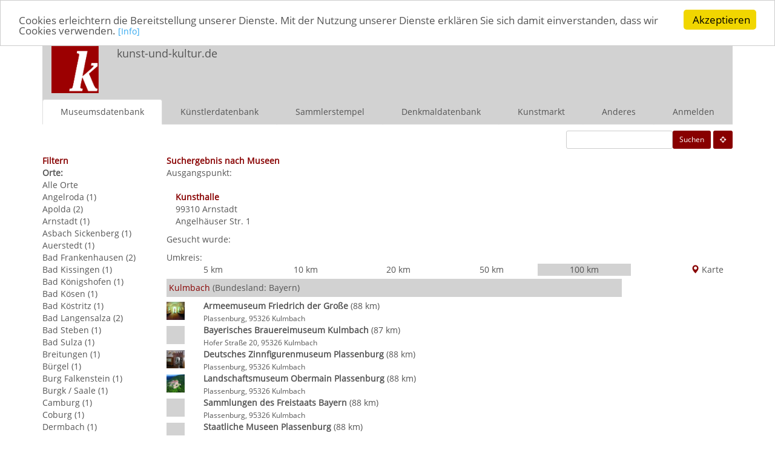

--- FILE ---
content_type: text/html; charset=UTF-8
request_url: http://www.kunst-und-kultur.de/index.php?Action=searchMuseum&mId=2257&diff=100&city=Kulmbach
body_size: 29151
content:
<!DOCTYPE html PUBLIC "-//W3C//DTD XHTML 1.0 Strict//EN" "http://www.w3.org/TR/xhtml1/DTD/xhtml1-strict.dtd">
<html xmlns="http://www.w3.org/1999/xhtml">
<head>

<meta http-equiv="X-UA-Compatible" content="IE=edge">
<meta name="viewport" content="width=device-width, initial-scale=1.0">
<link rel="stylesheet" href="/bootstrap/css/bootstrap.css?1527197261">

<link rel="stylesheet" href="/bootstrap/font-awesome/css/font-awesome.min.css">
<link rel="stylesheet" href="/css/bootstrapown.css" >
<meta http-equiv="Content-Type" content="text/html; charset=utf-8" />
<meta http-equiv="Cache-Control:public, max-age=3600" />
<meta http-equiv="Expires" content="3600" />
<meta name="author" content="Beutin &amp; G&uuml;nther GbR" />
<meta name="language" content="german" />
<meta name="robots" content="INDEX" />


<link rel="shortcut icon" href="http://files.kunst-und-kultur.de/icon_pictures/blogo.ico" type="image/x-icon" />

<title>Museen im Umkreis von 100 km  vom Museum Kunsthalle in Arnstadt (Th&uuml;ringen) in Kulmbach </title>
       
<script type="text/javascript">

  var _gaq = _gaq || [];
  _gaq.push(['_setAccount', 'UA-26924130-1']);
  _gaq.push(['_gat._anonymizeIp']);
  _gaq.push(['_trackPageview']);
 
  

  (function() {
    var ga = document.createElement('script'); ga.type = 'text/javascript'; ga.async = true;
    ga.src = ('https:' == document.location.protocol ? 'https://ssl' : 'http://www') + '.google-analytics.com/ga.js';
    var s = document.getElementsByTagName('script')[0]; s.parentNode.insertBefore(ga, s);
  })();

</script>

<script src='https://www.google.com/recaptcha/api.js'></script>

<script async defer src="//assets.pinterest.com/js/pinit.js"></script>

<!-- Begin Cookie Consent plugin by Silktide - http://silktide.com/cookieconsent -->
<script type="text/javascript">
    window.cookieconsent_options = {"message":"Cookies erleichtern die Bereitstellung unserer Dienste. Mit der Nutzung unserer Dienste erklären Sie sich damit einverstanden, dass wir Cookies verwenden. ","dismiss":"Akzeptieren","learnMore":" [Info] ","link":"http://www.kunst-und-kultur.de/index.php?Action=showSelf","theme":"light-top"};
</script>

<script type="text/javascript" src="//cdnjs.cloudflare.com/ajax/libs/cookieconsent2/1.0.9/cookieconsent.min.js"></script>
<!-- End Cookie Consent plugin -->

</head>
<body onload="init();">
<a name="top"></a>

<!-- Navigation mobile -->
<nav class="hidden-lg hidden-md hidden-sm navbar navbar-default" role="navigation">
<div class="container-fluid hidden-lg hidden-md">
<div class="navbar-header hidden-lg hidden-md">
			<button type="button" class="navbar-toggle collapsed"
				data-toggle="collapse" data-target="#bs-example-navbar-collapse-1">
				<span class="sr-only">Toggle navigation</span> <span
					class="icon-bar"></span> <span class="icon-bar"></span> <span
					class="icon-bar"></span>
			</button>
			<a class="navbar-brand navbar-brand-icon" href="http://kunst-und-kultur.de">
                <img src="/logo/kuklogo-mobile.jpg" class="img-responsive"></a>
                <a class="navbar-brand" href="http://kunst-und-kultur.de">kunst-und-kultur.de</a>
		</div>

		<!-- Collect the nav links, forms, and other content for toggling -->
		<div class="collapse navbar-collapse" id="bs-example-navbar-collapse-1">

<ul class="nav navbar-nav">
	<li class="active"><a href="http://www.kunst-und-kultur.de/index.php?Action=showMuseumStartPage">Museumsdatenbank</a></li>

<li class="inactive"><a href="http://www.kunst-und-kultur.de/index.php?Action=checkGeo" title="Umgebungssuche">Museen in der Umgebung</a></li>
	<li class="inactive"><a href="http://www.kunst-und-kultur.de/index.php?Action=showArtistStartPage">K&uuml;nstlerdatenbank</a></li>
<li class="inactive" ><a href="http://www.kunst-und-kultur.de/index.php?Action=showCollectorStartPage">Sammlerstempel</a></li>
<li class="inactive"><a href="http://www.kunst-und-kultur.de/index.php?Action=showMonumentStartPage">Denkmaldatenbank</a></li>
<li class="inactive"><a href="http://www.kunst-und-kultur.de/index.php?Action=showArtStartPage">Kunstmarkt</a></li>
<li class="inactive"><a href="http://www.kunst-und-kultur.de/index.php?Action=showSelf">In eigener Sache</a></li>
	<li class="inactive"><a href="http://www.kunst-und-kultur.de/index.php?Action=showOfferStartPage">Anderes</a></li>
<li class="inactive"><a  href="http://www.kunst-und-kultur.de/index.php?Action=registerUser">Anmelden</a></li>
</ul>
</div>
</div>
</nav>

<!-- Ende Navigation MObile -->

<!-- Start Navigation Desktop -->


<div class="container">

<div class="hidden-xs col-lg-12 col-sm-12 col-md-12 header noroghtindent">

<div class="hidden-xs col-lg-1 col-md-1  col-sm-1 headerimg">
<a href="http://www.kunst-und-kultur.de/index.php?Action=showStartPage"><img src="/logo/kuklogo.jpg" class="img-responsive"></a>
</div>

<div class="hidden-xs col-lg-4 col-sm-4 col-md-4">
<span class="headtext">kunst-und-kultur.de</span>
</div>

<div class="hidden-xs col-lg-7 hidden-sm col-md-7 text-right pull-right">
</div>


<div class="hidden-xs hidden-lg col-sm-7 hidden-md text-right pull-right">
</div>
</div>

<nav class="hidden-sm hidden-xs hidden-md nav navbar-default" role="navigation">
<ul class="nav nav-tabs nav-justified">
	<li class="active"><a class="select" href="http://www.kunst-und-kultur.de/index.php?Action=showMuseumStartPage">Museumsdatenbank</a></li>
	<li><a href="http://www.kunst-und-kultur.de/index.php?Action=showArtistStartPage">K&uuml;nstlerdatenbank</a></li>
<li><a href="http://www.kunst-und-kultur.de/index.php?Action=showCollectorStartPage">Sammlerstempel</a></li>
<li><a href="http://www.kunst-und-kultur.de/index.php?Action=showMonumentStartPage">Denkmaldatenbank</a></li>

<li><a href="http://www.kunst-und-kultur.de/index.php?Action=showArtStartPage">Kunstmarkt</a></li>
	<li><a href="http://www.kunst-und-kultur.de/index.php?Action=showOfferStartPage">Anderes</a></li>
<li><a href="http://www.kunst-und-kultur.de/index.php?Action=registerUser">Anmelden</a></li>
</ul>
</nav>
<!-- Ende Navigation Desktop -->
<!-- Start Navigation sm-devices -->
<nav class="hidden-lg  hidden-xs nav navbar-default" role="navigation">
<ul class="nav nav-tabs nav-justified">
	<li class="active"><a class="select" href="http://www.kunst-und-kultur.de/index.php?Action=showMuseumStartPage">Museen</a></li>
	<li><a href="http://www.kunst-und-kultur.de/index.php?Action=showArtistStartPage">K&uuml;nstler</a></li>
<li><a href="http://www.kunst-und-kultur.de/index.php?Action=showCollectorStartPage">Sammler</a></li>
<li><a href="http://www.kunst-und-kultur.de/index.php?Action=showMonumentStartPage">Denkmal</a></li>

<li><a href="http://www.kunst-und-kultur.de/index.php?Action=showArtStartPage">Kunstmarkt</a></li>
	<li><a href="http://www.kunst-und-kultur.de/index.php?Action=showOfferStartPage">Anderes</a></li>
<li><a  class="active" href="http://www.kunst-und-kultur.de/index.php?Action=registerUser">Anmelden</a></li>
</ul>
</nav>
<!-- Ende Navigation SM Devices -->


<div class="clearfix"></div>



<div class="hidden-xs topspace10"></div>
<div class="pull-right">
&nbsp;<a class="btn btn-sm btn-red" href="http://www.kunst-und-kultur.de/index.php?Action=checkGeo" title="Umgebungssuche"><i class="fa fa-crosshairs white"></i></a>
</div>
<div class="text-right">
<form class="form-inline pull-right" role="form" action="http://www.kunst-und-kultur.de/index.php?Action=searchMuseum&sort=t" method="post"  accept-charset="UTF-8">
<div class="form-group">
<input
	id="input-sm test" type="text" name="shortsearchterm" size="20"
	maxlength="20" class="input-sm test" value=""  />
		
<button type="submit" class="btn btn-sm btn-red pull-right" name="submit">Suchen</button>
</div>
</form>

</div>

<div class="col-xs-12 col-lg-12 col-sm-12 col-md-12 noindent norightindent">










<div class="hidden-xs col-md-3 col-lg-2 col-sm-3 topspace10 noindent">
<span class="subtitle">Filtern</span><br>

<b>Orte:</b>

<li><a class="museum" href="http://www.kunst-und-kultur.de/index.php?Action=searchMuseum&mId=2257&diff=100">Alle Orte</a></li>
<li><a class="museum" href="http://www.kunst-und-kultur.de/index.php?Action=searchMuseum&mId=2257&diff=100&city=Angelroda">Angelroda (1)</a></li>
<li><a class="museum" href="http://www.kunst-und-kultur.de/index.php?Action=searchMuseum&mId=2257&diff=100&city=Apolda">Apolda (2)</a></li>
<li><a class="museum" href="http://www.kunst-und-kultur.de/index.php?Action=searchMuseum&mId=2257&diff=100&city=Arnstadt">Arnstadt (1)</a></li>
<li><a class="museum" href="http://www.kunst-und-kultur.de/index.php?Action=searchMuseum&mId=2257&diff=100&city=Asbach%2BSickenberg">Asbach Sickenberg (1)</a></li>
<li><a class="museum" href="http://www.kunst-und-kultur.de/index.php?Action=searchMuseum&mId=2257&diff=100&city=Auerstedt">Auerstedt (1)</a></li>
<li><a class="museum" href="http://www.kunst-und-kultur.de/index.php?Action=searchMuseum&mId=2257&diff=100&city=Bad%2BFrankenhausen">Bad Frankenhausen (2)</a></li>
<li><a class="museum" href="http://www.kunst-und-kultur.de/index.php?Action=searchMuseum&mId=2257&diff=100&city=Bad%2BKissingen">Bad Kissingen (1)</a></li>
<li><a class="museum" href="http://www.kunst-und-kultur.de/index.php?Action=searchMuseum&mId=2257&diff=100&city=Bad%2BK%25C3%25B6nigshofen">Bad K&ouml;nigshofen (1)</a></li>
<li><a class="museum" href="http://www.kunst-und-kultur.de/index.php?Action=searchMuseum&mId=2257&diff=100&city=Bad%2BK%25C3%25B6sen">Bad K&ouml;sen (1)</a></li>
<li><a class="museum" href="http://www.kunst-und-kultur.de/index.php?Action=searchMuseum&mId=2257&diff=100&city=Bad%2BK%25C3%25B6stritz">Bad K&ouml;stritz (1)</a></li>
<li><a class="museum" href="http://www.kunst-und-kultur.de/index.php?Action=searchMuseum&mId=2257&diff=100&city=Bad%2BLangensalza">Bad Langensalza (2)</a></li>
<li><a class="museum" href="http://www.kunst-und-kultur.de/index.php?Action=searchMuseum&mId=2257&diff=100&city=Bad%2BSteben">Bad Steben (1)</a></li>
<li><a class="museum" href="http://www.kunst-und-kultur.de/index.php?Action=searchMuseum&mId=2257&diff=100&city=Bad%2BSulza">Bad Sulza (1)</a></li>
<li><a class="museum" href="http://www.kunst-und-kultur.de/index.php?Action=searchMuseum&mId=2257&diff=100&city=Breitungen">Breitungen (1)</a></li>
<li><a class="museum" href="http://www.kunst-und-kultur.de/index.php?Action=searchMuseum&mId=2257&diff=100&city=B%25C3%25BCrgel">B&uuml;rgel (1)</a></li>
<li><a class="museum" href="http://www.kunst-und-kultur.de/index.php?Action=searchMuseum&mId=2257&diff=100&city=Burg%2BFalkenstein">Burg Falkenstein (1)</a></li>
<li><a class="museum" href="http://www.kunst-und-kultur.de/index.php?Action=searchMuseum&mId=2257&diff=100&city=Burgk%2B%252F%2BSaale">Burgk / Saale (1)</a></li>
<li><a class="museum" href="http://www.kunst-und-kultur.de/index.php?Action=searchMuseum&mId=2257&diff=100&city=Camburg">Camburg (1)</a></li>
<li><a class="museum" href="http://www.kunst-und-kultur.de/index.php?Action=searchMuseum&mId=2257&diff=100&city=Coburg">Coburg (1)</a></li>
<li><a class="museum" href="http://www.kunst-und-kultur.de/index.php?Action=searchMuseum&mId=2257&diff=100&city=Dermbach">Dermbach (1)</a></li>
<li><a class="museum" href="http://www.kunst-und-kultur.de/index.php?Action=searchMuseum&mId=2257&diff=100&city=Eichenzell">Eichenzell (1)</a></li>
<li><a class="museum" href="http://www.kunst-und-kultur.de/index.php?Action=searchMuseum&mId=2257&diff=100&city=Eisenach">Eisenach (4)</a></li>
<li><a class="museum" href="http://www.kunst-und-kultur.de/index.php?Action=searchMuseum&mId=2257&diff=100&city=Eisfeld">Eisfeld (1)</a></li>
<li><a class="museum" href="http://www.kunst-und-kultur.de/index.php?Action=searchMuseum&mId=2257&diff=100&city=Erfurt">Erfurt (9)</a></li>
<li><a class="museum" href="http://www.kunst-und-kultur.de/index.php?Action=searchMuseum&mId=2257&diff=100&city=Freyburg">Freyburg (1)</a></li>
<li><a class="museum" href="http://www.kunst-und-kultur.de/index.php?Action=searchMuseum&mId=2257&diff=100&city=Fulda">Fulda (2)</a></li>
<li><a class="museum" href="http://www.kunst-und-kultur.de/index.php?Action=searchMuseum&mId=2257&diff=100&city=Gera">Gera (6)</a></li>
<li><a class="museum" href="http://www.kunst-und-kultur.de/index.php?Action=searchMuseum&mId=2257&diff=100&city=Gotha">Gotha (3)</a></li>
<li><a class="museum" href="http://www.kunst-und-kultur.de/index.php?Action=searchMuseum&mId=2257&diff=100&city=Gr%25C3%25A4fenroda">Gr&auml;fenroda (1)</a></li>
<li><a class="museum" href="http://www.kunst-und-kultur.de/index.php?Action=searchMuseum&mId=2257&diff=100&city=Greiz">Greiz (2)</a></li>
<li><a class="museum" href="http://www.kunst-und-kultur.de/index.php?Action=searchMuseum&mId=2257&diff=100&city=Gro%25C3%259Falmerode">Gro&szlig;almerode (1)</a></li>
<li><a class="museum" href="http://www.kunst-und-kultur.de/index.php?Action=searchMuseum&mId=2257&diff=100&city=Helmbrechts">Helmbrechts (1)</a></li>
<li><a class="museum" href="http://www.kunst-und-kultur.de/index.php?Action=searchMuseum&mId=2257&diff=100&city=Heringen">Heringen (1)</a></li>
<li><a class="museum" href="http://www.kunst-und-kultur.de/index.php?Action=searchMuseum&mId=2257&diff=100&city=Hettstedt">Hettstedt (1)</a></li>
<li><a class="museum" href="http://www.kunst-und-kultur.de/index.php?Action=searchMuseum&mId=2257&diff=100&city=Himmelkron">Himmelkron (1)</a></li>
<li><a class="museum" href="http://www.kunst-und-kultur.de/index.php?Action=searchMuseum&mId=2257&diff=100&city=Hof">Hof (2)</a></li>
<li><a class="museum" href="http://www.kunst-und-kultur.de/index.php?Action=searchMuseum&mId=2257&diff=100&city=Hofbieber%2B%2528Rh%25C3%25B6n%2529">Hofbieber (Rh&ouml;n) (1)</a></li>
<li><a class="museum" href="http://www.kunst-und-kultur.de/index.php?Action=searchMuseum&mId=2257&diff=100&city=Hohenfelden">Hohenfelden (1)</a></li>
<li><a class="museum" href="http://www.kunst-und-kultur.de/index.php?Action=searchMuseum&mId=2257&diff=100&city=Ilmenau">Ilmenau (2)</a></li>
<li><a class="museum" href="http://www.kunst-und-kultur.de/index.php?Action=searchMuseum&mId=2257&diff=100&city=Jena">Jena (7)</a></li>
<li><a class="museum" href="http://www.kunst-und-kultur.de/index.php?Action=searchMuseum&mId=2257&diff=100&city=Kapellendorf">Kapellendorf (1)</a></li>
<li><a class="museum" href="http://www.kunst-und-kultur.de/index.php?Action=searchMuseum&mId=2257&diff=100&city=Klosterlangheim">Klosterlangheim (1)</a></li>
<li><a class="museum" href="http://www.kunst-und-kultur.de/index.php?Action=searchMuseum&mId=2257&diff=100&city=K%25C3%25B6dnitz">K&ouml;dnitz (1)</a></li>
<li><span class="red">Kulmbach (6)</span></li>
<li><a class="museum" href="http://www.kunst-und-kultur.de/index.php?Action=searchMuseum&mId=2257&diff=100&city=Lauscha">Lauscha (1)</a></li>
<li><a class="museum" href="http://www.kunst-und-kultur.de/index.php?Action=searchMuseum&mId=2257&diff=100&city=Lengefeld">Lengefeld (1)</a></li>
<li><a class="museum" href="http://www.kunst-und-kultur.de/index.php?Action=searchMuseum&mId=2257&diff=100&city=L%25C3%25BCtzen">L&uuml;tzen (2)</a></li>
<li><a class="museum" href="http://www.kunst-und-kultur.de/index.php?Action=searchMuseum&mId=2257&diff=100&city=Lutherstadt%2BEisleben">Lutherstadt Eisleben (1)</a></li>
<li><a class="museum" href="http://www.kunst-und-kultur.de/index.php?Action=searchMuseum&mId=2257&diff=100&city=Meiningen">Meiningen (1)</a></li>
<li><a class="museum" href="http://www.kunst-und-kultur.de/index.php?Action=searchMuseum&mId=2257&diff=100&city=Memleben">Memleben (1)</a></li>
<li><a class="museum" href="http://www.kunst-und-kultur.de/index.php?Action=searchMuseum&mId=2257&diff=100&city=Merseburg">Merseburg (1)</a></li>
<li><a class="museum" href="http://www.kunst-und-kultur.de/index.php?Action=searchMuseum&mId=2257&diff=100&city=M%25C3%25BChlhausen">M&uuml;hlhausen (5)</a></li>
<li><a class="museum" href="http://www.kunst-und-kultur.de/index.php?Action=searchMuseum&mId=2257&diff=100&city=Molsdorf">Molsdorf (1)</a></li>
<li><a class="museum" href="http://www.kunst-und-kultur.de/index.php?Action=searchMuseum&mId=2257&diff=100&city=Naila">Naila (2)</a></li>
<li><a class="museum" href="http://www.kunst-und-kultur.de/index.php?Action=searchMuseum&mId=2257&diff=100&city=Naumburg">Naumburg (5)</a></li>
<li><a class="museum" href="http://www.kunst-und-kultur.de/index.php?Action=searchMuseum&mId=2257&diff=100&city=Nebra">Nebra (1)</a></li>
<li><a class="museum" href="http://www.kunst-und-kultur.de/index.php?Action=searchMuseum&mId=2257&diff=100&city=Neuenmarkt">Neuenmarkt (1)</a></li>
<li><a class="museum" href="http://www.kunst-und-kultur.de/index.php?Action=searchMuseum&mId=2257&diff=100&city=Nordhalben">Nordhalben (1)</a></li>
<li><a class="museum" href="http://www.kunst-und-kultur.de/index.php?Action=searchMuseum&mId=2257&diff=100&city=Oelsnitz">Oelsnitz (1)</a></li>
<li><a class="museum" href="http://www.kunst-und-kultur.de/index.php?Action=searchMuseum&mId=2257&diff=100&city=Plauen">Plauen (4)</a></li>
<li><a class="museum" href="http://www.kunst-und-kultur.de/index.php?Action=searchMuseum&mId=2257&diff=100&city=Posterstein">Posterstein (1)</a></li>
<li><a class="museum" href="http://www.kunst-und-kultur.de/index.php?Action=searchMuseum&mId=2257&diff=100&city=Querfurt">Querfurt (2)</a></li>
<li><a class="museum" href="http://www.kunst-und-kultur.de/index.php?Action=searchMuseum&mId=2257&diff=100&city=Rehau">Rehau (2)</a></li>
<li><a class="museum" href="http://www.kunst-und-kultur.de/index.php?Action=searchMuseum&mId=2257&diff=100&city=Renthendorf">Renthendorf (1)</a></li>
<li><a class="museum" href="http://www.kunst-und-kultur.de/index.php?Action=searchMuseum&mId=2257&diff=100&city=Rudolstadt">Rudolstadt (1)</a></li>
<li><a class="museum" href="http://www.kunst-und-kultur.de/index.php?Action=searchMuseum&mId=2257&diff=100&city=Sangerhausen">Sangerhausen (2)</a></li>
<li><a class="museum" href="http://www.kunst-und-kultur.de/index.php?Action=searchMuseum&mId=2257&diff=100&city=Schauenstein">Schauenstein (2)</a></li>
<li><a class="museum" href="http://www.kunst-und-kultur.de/index.php?Action=searchMuseum&mId=2257&diff=100&city=Sondershausen">Sondershausen (1)</a></li>
<li><a class="museum" href="http://www.kunst-und-kultur.de/index.php?Action=searchMuseum&mId=2257&diff=100&city=Sonneberg">Sonneberg (1)</a></li>
<li><a class="museum" href="http://www.kunst-und-kultur.de/index.php?Action=searchMuseum&mId=2257&diff=100&city=Sontra">Sontra (1)</a></li>
<li><a class="museum" href="http://www.kunst-und-kultur.de/index.php?Action=searchMuseum&mId=2257&diff=100&city=Stadtsteinach">Stadtsteinach (1)</a></li>
<li><a class="museum" href="http://www.kunst-und-kultur.de/index.php?Action=searchMuseum&mId=2257&diff=100&city=Steinbach-Hallenberg">Steinbach-Hallenberg (1)</a></li>
<li><a class="museum" href="http://www.kunst-und-kultur.de/index.php?Action=searchMuseum&mId=2257&diff=100&city=Steinwiesen">Steinwiesen (2)</a></li>
<li><a class="museum" href="http://www.kunst-und-kultur.de/index.php?Action=searchMuseum&mId=2257&diff=100&city=Suhl">Suhl (1)</a></li>
<li><a class="museum" href="http://www.kunst-und-kultur.de/index.php?Action=searchMuseum&mId=2257&diff=100&city=Teistungen">Teistungen (1)</a></li>
<li><a class="museum" href="http://www.kunst-und-kultur.de/index.php?Action=searchMuseum&mId=2257&diff=100&city=Theuern">Theuern (1)</a></li>
<li><a class="museum" href="http://www.kunst-und-kultur.de/index.php?Action=searchMuseum&mId=2257&diff=100&city=Thurnau">Thurnau (1)</a></li>
<li><a class="museum" href="http://www.kunst-und-kultur.de/index.php?Action=searchMuseum&mId=2257&diff=100&city=T%25C3%25B6pen">T&ouml;pen (1)</a></li>
<li><a class="museum" href="http://www.kunst-und-kultur.de/index.php?Action=searchMuseum&mId=2257&diff=100&city=Wachsenburggemeinde">Wachsenburggemeinde (1)</a></li>
<li><a class="museum" href="http://www.kunst-und-kultur.de/index.php?Action=searchMuseum&mId=2257&diff=100&city=Walkenried">Walkenried (1)</a></li>
<li><a class="museum" href="http://www.kunst-und-kultur.de/index.php?Action=searchMuseum&mId=2257&diff=100&city=Waltershausen">Waltershausen (1)</a></li>
<li><a class="museum" href="http://www.kunst-und-kultur.de/index.php?Action=searchMuseum&mId=2257&diff=100&city=Weimar">Weimar (11)</a></li>
<li><a class="museum" href="http://www.kunst-und-kultur.de/index.php?Action=searchMuseum&mId=2257&diff=100&city=Wei%25C3%259Fenfels">Wei&szlig;enfels (4)</a></li>
<li><a class="museum" href="http://www.kunst-und-kultur.de/index.php?Action=searchMuseum&mId=2257&diff=100&city=Werdau">Werdau (1)</a></li>
<li><a class="museum" href="http://www.kunst-und-kultur.de/index.php?Action=searchMuseum&mId=2257&diff=100&city=Zeitz">Zeitz (1)</a></li>
<li><a class="museum" href="http://www.kunst-und-kultur.de/index.php?Action=searchMuseum&mId=2257&diff=100&city=Zell">Zell (1)</a></li>
</div>



<div class="col-xs-12 col-md-9 col-lg-10 col-sm-9 topspace10">


<span class="subtitle">Suchergebnis nach Museen</span>

 

<p>Ausgangspunkt:</p>

<div class="col-xs-12 col-lg-12 col-sm-12 col-md-12 topspace10 noindent ">

<div class="col-xs-10 col-lg-11 col-sm-11 col-md-11">
<a href="http://www.kunst-und-kultur.de/index.php?Action=showMuseum&mId=2257"><span class="subtitle">Kunsthalle</span></a><br>
99310 <a href="http://www.kunst-und-kultur.de/index.php?Action=searchMuseum&st=2025&sort=t&city=Arnstadt">Arnstadt</a><br />
Angelh&auml;user Str. 1</div>
</div>
<div class="col-xs-12 col-lg-12 col-sm-12 col-md-12 topspace10 noindent ">
</div>

<p>Gesucht wurde:</p>






Umkreis:
<div class="clearfix"></div>
       			<div class="col-xs-2 col-md-2 col-sm-2 col-lg-2  text-center">
    
    
	 <a class="museum" href="http://www.kunst-und-kultur.de/index.php?Action=searchMuseum&diff=5&mId=2257">5 km</a>
	</div>
						<div class="col-xs-2 col-md-2 col-sm-2 col-lg-2  text-center">
    
    
	 <a class="museum" href="http://www.kunst-und-kultur.de/index.php?Action=searchMuseum&diff=10&mId=2257">10 km</a>
	</div>
						<div class="col-xs-2 col-md-2 col-sm-2 col-lg-2  text-center">
    
    
	 <a class="museum" href="http://www.kunst-und-kultur.de/index.php?Action=searchMuseum&diff=20&mId=2257">20 km</a>
	</div>
						<div class="col-xs-2 col-md-2 col-sm-2 col-lg-2  text-center">
    
    
	 <a class="museum" href="http://www.kunst-und-kultur.de/index.php?Action=searchMuseum&diff=50&mId=2257">50 km</a>
	</div>
					  <div class="col-xs-2 col-md-2 col-sm-2 col-lg-2 bggrey text-center">
    
    
	100 km
	</div>
			


			<div class="pull-right">
		<a href="http://www.kunst-und-kultur.de/index.php?Action=showMuseumOpenStreetMap&diff=100&mId=2257"><icon class="glyphicon glyphicon-map-marker red"></icon> Karte</a>
		</div>
			<div class="noindent hidden-xs col-lg-2 hidden-md hidden-sm pull-right norightindent">
		</div>
	<div class="noindent col-xs-12 col-lg-10 col-md-12 col-sm-12">
						<div class="col-xs-12 col-lg-12 col-md-12 col-sm-12 noindent bggrey margintopbottom5 paddingtopbottom5">
			&nbsp;<span class="red">Kulmbach</span> (Bundesland: Bayern)
			</div>
						<div class="col-xs-12 col-lg-12 col-md-12 col-sm-12 noindent">
			<div class="col-xs-2 col-lg-1 col-md-1 col-sm-1 noindent">
			<div class="smallsquare">
							<a href="http://www.kunst-und-kultur.de/index.php?Action=showMuseum&mId=1218&title=armeemuseum-friedrich-der-groae-kulmbach"><img src="http://files.kunst-und-kultur.de/museum/m_pics/1218/square_museum.jpg"></a>
						</div>
			</div>
			<div class="col-xs-10 col-lg-11 col-md-11 col-sm-11 noindent">
			<a href="http://www.kunst-und-kultur.de/index.php?Action=showMuseum&mId=1218&title=armeemuseum-friedrich-der-groae-kulmbach"><b>Armeemuseum Friedrich der Gro&szlig;e</b></a>
						(88 km)
						<br><span class="small">Plassenburg, 95326 Kulmbach</span>
			</div>
			</div>
						<div class="col-xs-12 col-lg-12 col-md-12 col-sm-12 noindent">
			<div class="col-xs-2 col-lg-1 col-md-1 col-sm-1 noindent">
			<div class="smallsquare">
							<div class="smallgreysquare">
				</div>
						</div>
			</div>
			<div class="col-xs-10 col-lg-11 col-md-11 col-sm-11 noindent">
			<a href="http://www.kunst-und-kultur.de/index.php?Action=showMuseum&mId=180&title=bayerisches-brauereimuseum-kulmbach-kulmbach"><b>Bayerisches Brauereimuseum Kulmbach</b></a>
						(87 km)
						<br><span class="small">Hofer Straße 20, 95326 Kulmbach</span>
			</div>
			</div>
						<div class="col-xs-12 col-lg-12 col-md-12 col-sm-12 noindent">
			<div class="col-xs-2 col-lg-1 col-md-1 col-sm-1 noindent">
			<div class="smallsquare">
							<a href="http://www.kunst-und-kultur.de/index.php?Action=showMuseum&mId=1215&title=deutsches-zinnfigurenmuseum-plassenburg-kulmbach"><img src="http://files.kunst-und-kultur.de/museum/m_pics/1215/square_museum.jpg"></a>
						</div>
			</div>
			<div class="col-xs-10 col-lg-11 col-md-11 col-sm-11 noindent">
			<a href="http://www.kunst-und-kultur.de/index.php?Action=showMuseum&mId=1215&title=deutsches-zinnfigurenmuseum-plassenburg-kulmbach"><b>Deutsches Zinnfigurenmuseum Plassenburg</b></a>
						(88 km)
						<br><span class="small">Plassenburg, 95326 Kulmbach</span>
			</div>
			</div>
						<div class="col-xs-12 col-lg-12 col-md-12 col-sm-12 noindent">
			<div class="col-xs-2 col-lg-1 col-md-1 col-sm-1 noindent">
			<div class="smallsquare">
							<a href="http://www.kunst-und-kultur.de/index.php?Action=showMuseum&mId=1216&title=landschaftsmuseum-obermain-plassenburg-kulmbach"><img src="http://files.kunst-und-kultur.de/museum/m_pics/1216/square_museum.jpg"></a>
						</div>
			</div>
			<div class="col-xs-10 col-lg-11 col-md-11 col-sm-11 noindent">
			<a href="http://www.kunst-und-kultur.de/index.php?Action=showMuseum&mId=1216&title=landschaftsmuseum-obermain-plassenburg-kulmbach"><b>Landschaftsmuseum Obermain Plassenburg</b></a>
						(88 km)
						<br><span class="small">Plassenburg, 95326 Kulmbach</span>
			</div>
			</div>
						<div class="col-xs-12 col-lg-12 col-md-12 col-sm-12 noindent">
			<div class="col-xs-2 col-lg-1 col-md-1 col-sm-1 noindent">
			<div class="smallsquare">
							<div class="smallgreysquare">
				</div>
						</div>
			</div>
			<div class="col-xs-10 col-lg-11 col-md-11 col-sm-11 noindent">
			<a href="http://www.kunst-und-kultur.de/index.php?Action=showMuseum&mId=1217&title=sammlungen-des-freistaats-bayern-kulmbach"><b>Sammlungen des Freistaats Bayern</b></a>
						(88 km)
						<br><span class="small">Plassenburg, 95326 Kulmbach</span>
			</div>
			</div>
						<div class="col-xs-12 col-lg-12 col-md-12 col-sm-12 noindent">
			<div class="col-xs-2 col-lg-1 col-md-1 col-sm-1 noindent">
			<div class="smallsquare">
							<div class="smallgreysquare">
				</div>
						</div>
			</div>
			<div class="col-xs-10 col-lg-11 col-md-11 col-sm-11 noindent">
			<a href="http://www.kunst-und-kultur.de/index.php?Action=showMuseum&mId=274&title=staatliche-museen-plassenburg-kulmbach"><b>Staatliche Museen Plassenburg</b></a>
						(88 km)
						<br><span class="small">Plassenburg, 95326 Kulmbach</span>
			</div>
			</div>
					
			
				</div>
		
</div>



<div class="clearfix"></div>

<div class="hidden-xs hidden-sm col-lg-12 col-md-12 noindent topspace10 text-center">
</div>
<div class="col-xs-12 hidden-sm hidden-lg hidden-md noindent topspace10 text-center">
</div>
<div class="clearfix"></div>
<div class="pull-right bggrey"><a href="#top">&nbsp;<icon class="fa fa-angle-double-up red"></icon></a>&nbsp;</div></div>



<div class="col-xs-12 col-lg-12 col-sm-12 col-md-12 footer">

Alle Angaben ohne Gew&auml;hr &copy; kunst-und-kultur.de 1995-2026 / <a class="footer" href="http://www.kunst-und-kultur.de/index.php?Action=showSelf">Impressum</a> / 
  <a class="footer" href="http://www.kunst-und-kultur.de/index.php?Action=showPrivacy">Datenschutzerklärung</a>
  / <a class="footer" href="http://www.kunst-und-kultur.de/index.php?Action=submitMuseum" target="_new">Museum anmelden</a>
 <br>
 <a href="http://www.facebook.com/Kunstundkulturde" target="_new"><i class="fa fa-facebook fa-fw"></i> </a> 
 <a href="http://www.facebook.com/kunstundkulturde" target="_new"><span class="small">kunst-und-kultur.de bei facebook</span></a>
/ <a href="http://www.twitter.com/kunstundkulturd" target="_new"><i class="fa fa-twitter fa-fw"></i> </a> 
 <a href="http://www.twitter.com/kunstundkulturd" target="_new"><span class="small">kunst-und-kultur.de bei twitter</span></a>
/ <a href="http://www.twitter.com/ausstellungsinf" target="_new"><i class="fa fa-twitter fa-fw"></i> </a> 
 <a href="http://www.twitter.com/ausstellungsinf" target="_new"><span class="small">Neue Ausstellungen bei twitter</span></a>
/  <a href="https://de.pinterest.com/museumsdatenban/" target="_new"><i class="fa fa-pinterest"></i></a>
 <a href="https://de.pinterest.com/museumsdatenban/" target="_new"><span class="small">Pinterest</span></a>
/ <a href="http://www.kunst-und-kultur.de/index.php?Action=donate"><i class="fa fa-cc-paypal fa-fw"></i> </a>
<a class="footer" href="http://www.kunst-und-kultur.de/index.php?Action=donate">Unterstützen Sie kunst-und-kultur.de</a> 
</div>

</div>
<script type="text/javascript" src="jquery/jquery-1.11.1.js"></script>
<script src="bootstrap/js/bootstrap.min.js"></script>
</body>

